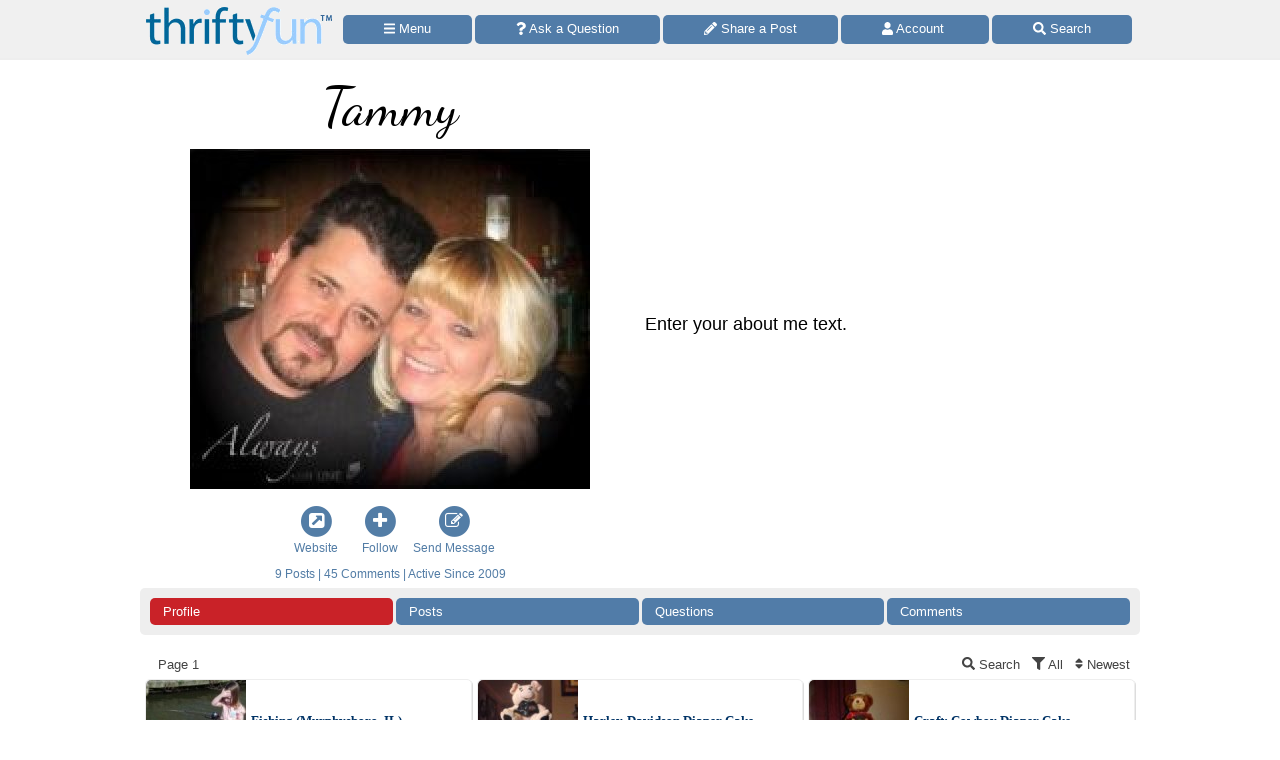

--- FILE ---
content_type: text/html
request_url: https://www.thriftyfun.com/tf/profile/766/thr446766/index.html
body_size: 9945
content:
<!doctype html>
<html lang="en" xmlns="http://www.w3.org/1999/xhtml" xmlns:fb="https://www.facebook.com/2008/fbml"><head><meta charset="utf-8"><title>Tammy | ThriftyFun</title><meta http-equiv="X-UA-Compatible" content="IE=edge"><meta http-equiv="Content-Language" content="en"><meta name="Description" content="Enter your about me text."><meta name="robots" content="noindex,follow,max-image-preview:large"><meta name="viewport" content="width=device-width,minimum-scale=1,initial-scale=1"><meta property="og:description" content="Enter your about me text."><link rel="canonical" href="https://www.thriftyfun.com/tf/profile/766/thr446766/index.html"><link href="https://fonts.googleapis.com/css?family=Dancing%20Script&amp;display=swap" media="all" rel="stylesheet"><style>html{color:#000;background:#FFF}body{font:18px/1.5 verdana,helvetica,clean,sans-serif;*font-size:small;*font:x-small;margin:0;padding:0}a:visited,a:link{color:#036;text-decoration:none}a:hover{color:#999;text-decoration:underline}input[type=text],input[type=password],textarea{width:12.25em;*width:11.9em}div,form,input{margin:0}h1{margin:1em 0}p{margin-bottom:1em}div,form,h1,input,p{padding:0}img{border:0}h1{font-weight:bold}h1{font-size:138.5%}input{font-family:inherit;font-size:inherit;font-style:normal;font-weight:normal;*font-size:100%}input{font:99% verdana,helvetica,clean,sans-serif}#_tf_354{align-items:center;display:-webkit-box-flex;display:-moz-box-flex;display:-webkit-flex;display:-ms-flex;display:flex;flex-wrap:wrap}._tf_355{flex:1 1 50%;min-width:calc(774px / 2);text-align:center}.soc_img_mrg{margin-left:0}.soc_blk{background:#fff;padding:5px;text-align:center;vertical-align:middle}.soc_txt_blk{background:#fff;padding:5px;text-align:center;vertical-align:middle}.soc_txt_prf{background:#fff;color:#000;padding:5px;text-align:left}.soc_con{padding:1px;display:inline-block;text-align:center;min-width:62px}.soc_num{font-size:12px;text-align:center;color:#537DA6}.soc_txt{font-size:12px;text-align:center;color:#537DA6}.pinterest{color:#C92228}.facebook{color:#3B5998}.twitter{color:#55acee}.google-plus{color:#DC4E41}.linkedin{color:#007bb6}.instagram{color:#517fa4}.youtube{color:#bb0000}.helpful{color:#00933B}#rv_376:checked ~ .tf_gd_fd_div{max-height:initial}#rv_376{display:none}#rv_376:checked ~ .tf_gd_fd_div > .tf_gd_fd_act{display:none}#rv_376:checked ~ .tf_gd_fd_act{display:none}#rv_375{max-height:0;overflow:hidden}#_tf_366,#_tf_367{display:none}#_tf_367:checked + #_tf_366{display:block}#_tf_370{background:#fff;box-sizing:border-box;color:#444;cursor:pointer;display:-webkit-box-flex;display:-moz-box-flex;display:-webkit-flex;display:-ms-flex;display:flex;flex-wrap:wrap;font-family:"Lucida Grande","Lucida Sans Unicode",sans-serif;font-size:13px;margin:20px 10px 0}._tf_374{margin:0;overflow:hidden}._tf_368{flex:1 1 100%;font-size:14px;margin-bottom:10px;max-width:100%}._tf_369{flex:1 1 100%;font-size:14px;margin-top:10px}._tf_371 label{cursor:pointer}._tf_371{flex:1 1;text-align:right}._tf_372{flex:1 1}._tf_365{background:#fff;border-radius:4px;display:inline-block;height:15px;padding:3px;vertical-align:top;width:15px}._tf_365 .ga{margin-top:-1px}._tf_356{clear:both;width:100%}._tf_364{clear:both;color:#517ca8;font-family:"Lucida Grande","Lucida Sans Unicode",sans-serif;font-size:16px;font-weight:bold;margin:0 5px;padding-top:10px;text-align:left}._tf_363{background:#eee;border-radius:5px;box-sizing:border-box;clear:both;display:-webkit-box-flex;display:-moz-box-flex;display:-webkit-flex;display:-ms-flex;display:flex;flex-wrap:wrap;font-family:"Lucida Grande","Lucida Sans Unicode",sans-serif;font-size:13px;margin:0 5px}._tf_360{background:#fff}._tf_362{padding:10px 7px 7px 10px}a._tf_357{background:#517ca8;border-radius:5px;box-sizing:border-box;color:#fff;cursor:pointer;display:block;flex:1 1 33%;margin:0 3px 3px 0;overflow:hidden;padding:.3em 1em;text-align:left;text-decoration:none;text-overflow:ellipsis;white-space:pre}a._tf_359{flex:1 1 30%}._tf_358{box-sizing:border-box;flex:1 1 33%;margin:0 3px 0 0;padding:0 1em}._tf_361{flex:1 1 30%}._tf_373[type=text]{background:#eee;border:1px solid white;padding:3px;width:100%}.prof_img_div{margin:10px 10px 0 10px;text-align:center}.prof_img{height:auto;max-width:100%}.bv2m_loc{clear:both}h1.prof{font-family:"Dancing Script","Brush Script MT","Segoe Script",cursive;font-size:54px;font-weight:normal;line-height:54px;margin-bottom:10px;margin-top:20px}h2{clear:both;margin:10px 10px 0 10px}p.art{margin:0 10px}.home_soc{display:block;float:right;margin:5px 0 0 10px;text-align:right}.home_info{color:#333;font-size:14px;line-height:22px;padding:0px 10px 0px 10px}.nxt_div{clear:both;display:-webkit-box-flex;display:-moz-box-flex;display:-webkit-flex;display:-ms-flex;display:flex;margin:20px auto;position:relative;text-align:center}.nxt_lnk{flex:1 50%;margin-right:3px}.nxt_lnkz{margin-right:0}.nxt_arg{background:#6FD189;border-radius:0;font-family:"Lucida Grande","Lucida Sans Unicode",sans-serif;font-size:13px;font-weight:bold;line-height:1.5;width:100%}.nxt_arga{border-top-left-radius:5px;border-bottom-left-radius:5px}.nxt_argz{border-top-right-radius:5px;border-bottom-right-radius:5px;margin-right:0}.nxt_clr{clear:both}.home_more{margin-top:10px;text-align:center}#_tf_379{display:block;margin-bottom:30px;width:100%}html{background:#fff}body{background:#fff;margin:0 auto;max-width:1000px}#tf_body{background:#fff}#tf_hdr_bkg{background:#f0f0f0;border-bottom:solid 2px #eee;box-sizing:border-box;font-size:16px;height:45px;left:0;position:absolute;text-align:center;top:0;width:100%;z-index:10001}#hdr_382,#hdr_383{box-sizing:border-box;display:-webkit-box-flex;display:-moz-box-flex;display:-webkit-flex;display:-ms-flex;display:flex;margin:0 auto;max-width:1000px;white-space:pre;width:100%}#hdr_385{display:none}#hdr_386{height:36px;margin:5px 4px 0;vertical-align:top;width:140px}#hdr_387{box-sizing:border-box;display:inline-block;float:left;width:148px}#tf_hdr_arg{box-sizing:border-box;display:inline-block;width:calc(100% - 148px)}#hdr_388{box-sizing:border-box;display:-webkit-box-flex;display:-moz-box-flex;display:-webkit-flex;display:-ms-flex;display:flex;font-family:"Lucida Grande","Lucida Sans Unicode",sans-serif;font-size:13px;height:30px;margin-top:7px;padding:0 4px 0 5px;text-align:left;width:100%}a.hdr_391,span.hdr_391{display:none}a.hdr_390,span.hdr_390{display:inline-block}a.hdr_389,span.hdr_389{background:#517ca8;box-sizing:border-box;color:#fff;cursor:pointer;flex:1 1 auto;margin-right:1px;max-height:2.2em;min-width:16%;overflow:hidden;padding:.3em 0;text-align:center;text-decoration:none;white-space:pre}a.hdr_389:first-child,span.hdr_389:first-child{border-bottom-left-radius:5px;border-top-left-radius:5px}a.hdr_389:last-child,span.hdr_389:last-child{border-bottom-right-radius:5px;border-top-right-radius:5px}#hdr_392{height:45px}.hdr_act_msg{color:#a9bfd6;font-size:smaller;vertical-align:top}#ftr_393{clear:both;font-size:14px;margin:10px 0 126px 0;padding:20px;text-align:center}.sa-c-white{color:#fff}#tf_hdr_arw{bottom:19px;color:#517ca8;display:none;font-size:38px;height:38px;right:5px;position:fixed;width:38px;z-index:10002}.tf_gdb_red,a.tf_gdb_red{background:#C92228}.bnr_tf{display:none}.bv2m_loc{clear:both;display:-webkit-box-flex;display:-moz-box-flex;display:-webkit-flex;display:-ms-flex;display:flex;flex-wrap:wrap;margin-right:5px}.bv2m_wrp,.bv2n_wrp{background:#fff;box-sizing:border-box;display:inline-block;flex:1 1 240px;margin:5px 0 0 5px;max-width:520px;min-width:260px;position:relative;vertical-align:top;width:100%}.bv2m_pad{background:#fff;margin:0 5px}.bv2m_div,.bv2n_div{border-radius:5px;border:solid 1px #eee;box-sizing:border-box;box-shadow:1px 1px 0 #ddd;cursor:pointer;text-align:left}.bv2m_div{height:176px}.bv2n_div{height:101px}.bv2m_ad{border-radius:5px;border:solid 1px #eee;box-shadow:1px 1px 0 #ddd;box-sizing:border-box;padding-right:5px}.bv2m_txt,.bv2n_txt{box-sizing:border-box;display:inline-block;font-family:Verdana;margin:0 0 0 5px;min-height:24px;overflow:hidden;vertical-align:middle;position:relative}.bv2m_txt{font-size:14px;max-height:175px;width:calc(100% - 180px)}.bv2n_txt{font-size:13px;max-height:100px;width:calc(100% - 105px)}.bv2m_byl{display:inline-block;margin-top:5px;width:100%}.bv2m_fdr{background:rgba(255,255,255,0.5);background:linear-gradient(rgba(255,255,255,0),rgba(255,255,255,0.6),rgba(255,255,255,0.9),rgba(255,255,255,1));bottom:0;box-sizing:border-box;display:block;height:20px;left:0;position:absolute;right:0}.bv2m_ttl{display:inline-block;font-weight:bold;margin:5px 0;width:100%}.bv2m_rlt{background:#fff;border-radius:5px;box-sizing:border-box;color:#517ca8;display:inline-block;text-align:left}.bv2m_img,.bv2n_img{border-bottom-left-radius:5px;border-top-left-radius:5px;border:0 !important;box-sizing:border-box;display:inline-block;vertical-align:middle}.bv2m_img{max-height:175px;width:175px}.bv2n_img{max-height:100px;width:100px}.bv2m_bnr,.bv2n_bnr{box-sizing:border-box;max-height:25px;width:auto}.bv2m_dnr,.bv2n_dnr{background:#F0F0F0;border-top-left-radius:5px;box-sizing:border-box;height:25px;left:1px;position:absolute;text-align:left;top:0}.bv2m_dnr{width:175px}.bv2n_dnr{width:100px}.jump{cursor:pointer}.adp{background:#ccc;border-radius:3px;color:#fff;float:right;font-size:9px;margin:5px;padding:3px 5px}svg:not(:root).sa{overflow:visible}.sa{display:inline-block;font-size:inherit;height:1em;overflow:visible;vertical-align:-.125em}.sa-w-14{width:0.875em}.sa-w-12{width:0.75em}.sa-w-16{width:1em}.sa-w-10{width:0.625em}@font-face{font-family:"FontAwesome";font-style:normal;font-weight:normal;src:url("//netdna.bootstrapcdn.com/font-awesome/latest/fonts/fontawesome-webfont.eot?v=4.5.0");src:url("//netdna.bootstrapcdn.com/font-awesome/latest/fonts/fontawesome-webfont.eot?#iefix&v=4.5.0") format("embedded-opentype"),url("//netdna.bootstrapcdn.com/font-awesome/latest/fonts/fontawesome-webfont.woff2?v=4.5.0") format("woff2"),url("//netdna.bootstrapcdn.com/font-awesome/latest/fonts/fontawesome-webfont.woff?v=4.5.0") format("woff"),url("//netdna.bootstrapcdn.com/font-awesome/latest/fonts/fontawesome-webfont.ttf?v=4.5.0") format("truetype"),url("//netdna.bootstrapcdn.com/font-awesome/latest/fonts/fontawesome-webfont.svg?v=4.5.0#fontawesomeregular") format("svg")}.fa{display:inline-block;font:normal normal normal 14px/1 FontAwesome;font-size:inherit;text-rendering:auto;-webkit-font-smoothing:antialiased;-moz-osx-font-smoothing:grayscale}.fa-inverse{color:#ffffff}.fa-stack{position:relative;display:inline-block;width:2em;height:2em;line-height:2em;vertical-align:middle}.fa-stack-1x{position:absolute;left:0;width:100%;text-align:center;line-height:inherit}.fa-stack-2x{position:absolute;left:0;width:100%;text-align:center;font-size:2em}.fa-circle:before{content:"\f111"}.fa-plus:before{content:"\f067"}.fa-pencil-square-o:before{content:"\f044"}.fa-external-link-square:before{content:"\f14c"}.in234,.in34{display:none}@media(min-width:524px){.nxt_arg{font-size:16px}.in234{display:inline}.in34{display:none}}@media(min-width:774px){.soc_img_mrg{margin-left:260px}a._tf_357{flex:1 1 24%}._tf_358{flex:1 1 24%}.prof_img_div{float:left;margin:10px 10px 0 10px;text-align:center;white-space:nowrap}body{background:#fff}a.hdr_389,span.hdr_389{border-radius:5px;margin-right:3px}#hdr_386{height:48px;margin:7px 6px 0;width:186px}#hdr_387{box-sizing:border-box;display:inline-block;width:198px}#tf_hdr_arg{box-sizing:border-box;display:inline-block;width:calc(100% - 199px)}#tf_hdr_bkg{height:60px}#hdr_388{margin-top:15px}a.hdr_391{display:inline-block}#hdr_392{height:60px}.bv2m_wrp{flex:1 1 320px;max-width:640px;min-width:320px}.in234,.in34{display:inline}}@media(min-width:1024px){._tf_364{margin:0}._tf_363{margin:0}._tf_374{white-space:normal}.in234,.in34{display:inline}}@media print{#_tf_379{display:none}#tf_hdr_bkg{background:#fff;border:none}#hdr_387{text-align:center;width:100%}#tf_hdr_arg{display:none}#ftr_393{margin-bottom:0}#tf_hdr_arw{display:none}.adsbygoogle{display:none}.adp{display:none}.noprint{display:none}body{background:#fff;color:#333;font-family:Georgia,Times,serif;margin:0 auto;max-width:1000px}img,li,p{break-inside:avoid;orphans:3;page-break-inside:avoid;widows:3}h1{font-family:Georgia,Times,cursive;font-size:36px;font-weight:bold;margin:0}h1,h2,h3,h4,h5,h6,h7{break-after:avoid;page-break-after:avoid}hr{border:solid 2px #ccc}ol{column-gap:2em;margin-top:0}ul{column-count:2;column-gap:2em;margin-top:0}}@media screen{.printonly{display:none}}</style><link as="style" href="https://fonts.googleapis.com/css?family=Dancing%20Script&amp;display=swap" rel="preload"><link as="script" href="https://www.google-analytics.com/analytics.js" rel="preload"><link as="script" href="https://pagead2.googlesyndication.com/pagead/js/adsbygoogle.js" rel="preload"><link as="script" href="https://code.jquery.com/jquery-3.5.1.min.js" rel="preload"></head><body><a id="top" role="none"></a><div id="tf_hdr_bkg"><div id="hdr_384"><div id="hdr_382"><div id="hdr_387"><a aria-label="Home Page" href="//www.thriftyfun.com/"><img alt="" height="48" id="hdr_386" nopin="nopin" src="//img.thrfun.com/images/thriftyfun186x48.png" width="186"></a></div><div id="tf_hdr_arg"><div id="hdr_388"><a aria-label="Site Menu" class="hdr_389 hdr_390" href="//www.thriftyfun.com/tf/menu.html"><svg aria-hidden="true" focusable="false" data-prefix="fas" data-icon="bars" class="sa sa-bars sa-w-14" role="img" xmlns="http://www.w3.org/2000/svg" viewBox="0 0 448 512"><use xlink:href="#sa-bars"></use></svg><span class="in234"> Menu</span></a><a aria-label="Ask a Question" class="hdr_389 hdr_391" href="//www2.thriftyfun.com/share/index.lasso?share=11"><svg aria-hidden="true" focusable="false" data-prefix="fas" data-icon="question" class="sa sa-question sa-w-12" role="img" xmlns="http://www.w3.org/2000/svg" viewBox="0 0 384 512"><use xlink:href="#sa-question"></use></svg><span class="in34"> Ask a Question</span></a><a aria-label="Share a Post" class="hdr_389 hdr_391" href="//www2.thriftyfun.com/contests/home.lasso"><svg aria-hidden="true" focusable="false" data-prefix="fas" data-icon="pencil-alt" class="sa sa-pencil-alt sa-w-16" role="img" xmlns="http://www.w3.org/2000/svg" viewBox="0 0 512 512"><use xlink:href="#sa-pencil"></use></svg><span class="in34"> Share a Post</span></a><a aria-label="Access Account" class="hdr_389 hdr_390" href="//www2.thriftyfun.com/account/index.lasso"><svg aria-hidden="true" focusable="false" data-prefix="fas" data-icon="user" class="sa sa-user sa-w-14" role="img" xmlns="http://www.w3.org/2000/svg" viewBox="0 0 448 512"><use xlink:href="#sa-user"></use></svg><span class="in234"> Account </span></a><a aria-label="Site Search" class="hdr_389 hdr_390" href="//www2.thriftyfun.com/search/google_results.lasso"><svg aria-hidden="true" focusable="false" data-prefix="fas" data-icon="search" class="sa sa-search sa-w-16" role="img" xmlns="http://www.w3.org/2000/svg" viewBox="0 0 512 512"><use xlink:href="#sa-search"></use></svg><span class="in234"> Search</span></a></div></div></div><div id="hdr_385"><div id="hdr_383">social</div></div></div></div><div id="hdr_392"></div><!-- google_ad_section_start --><div id="_tf_354"><div class="_tf_355"><h1 class="prof"> Tammy</h1><div class="soc_blk"><img class="_im245898 prof_img" height="340" onerror="imgerr(this)" src="https://img.thrfun.com/img/245/898/image245898_m1.jpg" width="400"></div><a href="http://www.facebook.com/pages/Diaper-Designs-by-Tammy/221647844520266"  target="_blank" rel="nofollow"><div class="soc_con"><span class="fa-stack"><i class="fa-stack-2x fa fa-circle" style="color:#537DA6"></i> <i class="fa-stack-1x fa fa-external-link-square fa-inverse"></i></span><div class="soc_txt">Website</div></div></a><a href="//www2.thriftyfun.com/_dialogs/edit_follow.lasso?profile_id=thr446766"  target="_blank" rel="nofollow"><div class="soc_con"><span class="fa-stack"><i class="fa-stack-2x fa fa-circle" style="color:#537DA6"></i> <i class="fa-stack-1x fa fa-plus fa-inverse"></i></span><div class="soc_txt">Follow</div></div></a><a href="//www2.thriftyfun.com/_dialogs/login.lasso?action=forward&amp;url=%2f%2fwww2.thriftyfun.com%2f_dialogs%2fmsg_send.lasso%3fuser%3dthr446766%26urlonly%3dtrue"  target="_blank" rel="nofollow"><div class="soc_con"><span class="fa-stack"><i class="fa-stack-2x fa fa-circle" style="color:#537DA6"></i> <i class="fa-stack-1x fa fa-pencil-square-o fa-inverse"></i></span><div class="soc_txt">Send Message</div></div></a><div class="soc_txt soc_txt_blk">9 Posts | 45 Comments | Active Since 2009</div></div><div class="_tf_355"><div class="soc_txt_prf">Enter your about me text.</div></div></div><div class="_tf_356"><div class="_tf_363 _tf_362"><a class="_tf_357 tf_gdb_red" href="https://www.thriftyfun.com/tf/profile/766/thr446766/index.html">Profile</a><a class="_tf_357" href="https://www.thriftyfun.com/tf/profile/766/thr446766/solutions.html">Posts</a><a class="_tf_357" href="https://www.thriftyfun.com/tf/profile/766/thr446766/request.html">Questions</a><a class="_tf_357" href="https://www.thriftyfun.com/tf/profile/766/thr446766/comments.html">Comments</a><span class="_tf_358"></span><span class="_tf_358"></span><span class="_tf_358"></span></div></div><div id="blk_loc"><div class="_tf_356"><form action="//www2.thriftyfun.com/_cache/cat.lasso" method="get" target="_top"><input type="hidden" name="id" value="-1"><input type="hidden" name="mod" value="all"><input type="hidden" name="srt" value="date_desc"><div id="_tf_370"><div class="_tf_372"> &nbsp; <nobr>Page 1</nobr></div><div class="_tf_371"><label for="_tf_367"> &nbsp; <nobr><svg aria-hidden="true" focusable="false" data-prefix="fas" data-icon="search" class="sa sa-search sa-w-16" role="img" xmlns="http://www.w3.org/2000/svg" viewBox="0 0 512 512"><use xlink:href="#sa-search"></use></svg> <span class="in234">Search</span></nobr> &nbsp; <nobr><svg aria-hidden="true" focusable="false" data-prefix="fas" data-icon="filter" class="sa sa-filter sa-w-16" role="img" xmlns="http://www.w3.org/2000/svg" viewBox="0 0 512 512"><use xlink:href="#sa-filter"></use></svg> <span class="in234">All</span></nobr> &nbsp; <nobr><svg aria-hidden="true" focusable="false" data-prefix="fas" data-icon="sort" class="sa sa-sort sa-w-10" role="img" xmlns="http://www.w3.org/2000/svg" viewBox="0 0 320 512"><use xlink:href="#sa-sort"></use></svg> <span class="in234">Newest</span></nobr></label></div></div><input type="checkbox" id="_tf_367" name="hide" value=""><div id="_tf_366"><div class="_tf_364">Search</div><div class="_tf_363 _tf_362"><input class="_tf_373" type="text" name="qry" value="" placeholder="Enter Search Here"></div><div class="_tf_364">Show</div><div class="_tf_363 _tf_362"><a class="_tf_357 tf_gdb_red" href="//www2.thriftyfun.com/_cache/cat.lasso?usr=thr446766&amp;mod=all&amp;srt=relevance&amp;skp=0" rel="nofollow">Show All</a><a class="_tf_357" href="//www2.thriftyfun.com/_cache/cat.lasso?usr=thr446766&amp;mod=winner&amp;srt=relevance&amp;skp=0" rel="nofollow">Contest Winners</a><a class="_tf_357" href="//www2.thriftyfun.com/_cache/cat.lasso?usr=thr446766&amp;mod=request&amp;srt=date_desc&amp;skp=0" rel="nofollow">Questions</a><a class="_tf_357" href="//www2.thriftyfun.com/_cache/cat.lasso?usr=thr446766&amp;mod=craft&amp;srt=relevance&amp;skp=0" rel="nofollow">Crafts</a><a class="_tf_357" href="//www2.thriftyfun.com/_cache/cat.lasso?usr=thr446766&amp;mod=tip&amp;srt=relevance&amp;skp=0" rel="nofollow">Tips</a><a class="_tf_357" href="//www2.thriftyfun.com/_cache/cat.lasso?usr=thr446766&amp;mod=photo&amp;srt=relevance&amp;skp=0" rel="nofollow">Photos</a><span class="_tf_358"></span><span class="_tf_358"></span><span class="_tf_358"></span></div><div class="_tf_364">Sort</div><div class="_tf_363 _tf_362"><a class="_tf_357 tf_gdb_red" href="//www2.thriftyfun.com/_cache/cat.lasso?usr=thr446766&amp;mod=all&amp;srt=date_desc&amp;skp=0" rel="nofollow">Newest</a><a class="_tf_357" href="//www2.thriftyfun.com/_cache/cat.lasso?usr=thr446766&amp;mod=all&amp;srt=date_asc&amp;skp=0" rel="nofollow">Oldest</a><a class="_tf_357" href="//www2.thriftyfun.com/_cache/cat.lasso?usr=thr446766&amp;mod=all&amp;srt=relevance&amp;skp=0" rel="nofollow">Relevance</a><span class="_tf_358"></span><span class="_tf_358"></span><span class="_tf_358"></span></div></div></form></div><div class="bv2m_loc"><div class="bv2n_wrp"><div class="bv2n_div jump" data-href="https://www.thriftyfun.com/tf28674680.tip.html"><img alt="Fishing (Murphysboro, IL)" class="_im14324 bv2n_img" height="100" layout="fixed" nopin="nopin" onerror="imgerr(this)" src="https://img.thrfun.com/img/014/324/fishing_ts.jpg" width="100"><div class="bnr_tf bv2n_dnr"><img class="bv2n_bnr" height="25" src="//img.thrfun.com/images/thriftyfun97x25.png" width="97"></div><p class="bv2n_txt"><a class="bv2m_ttl" href="https://www.thriftyfun.com/tf28674680.tip.html">Fishing (Murphysboro, IL)</a><br><br><span class="bv2m_fdr">&nbsp;</span></p></div></div><div class="bv2n_wrp"><div class="bv2n_div jump" data-href="https://www.thriftyfun.com/tf96273300.tip.html"><img alt="Top of Harley diaper cake." class="_im10522 bv2n_img lzy_tips" height="100" layout="fixed" nopin="nopin" onerror="imgerr(this)" src="https://img.thrfun.com/img/010/522/harley_diaper_cake_top_ts.jpg" width="100"><div class="bnr_tf bv2n_dnr"><img class="bv2n_bnr" height="25" src="//img.thrfun.com/images/thriftyfun97x25.png" width="97"></div><p class="bv2n_txt"><a class="bv2m_ttl" href="https://www.thriftyfun.com/tf96273300.tip.html" rel="nofollow">Harley-Davidson Diaper Cake</a><br><br><span class="bv2m_fdr">&nbsp;</span></p></div></div><div class="bv2n_wrp"><div class="bv2n_div jump" data-href="https://www.thriftyfun.com/tf50975231.tip.html"><img alt="A cowboy themed diaper cake for a baby shower, in red and blue." class="_im931 bv2n_img lzy_tips" height="100" layout="fixed" nopin="nopin" onerror="imgerr(this)" src="https://img.thrfun.com/img/000/931/cowboy_themed_diaper_cake_2_ts.jpg" width="100"><div class="bnr_tf bv2n_dnr"><img class="bv2n_bnr" height="25" src="//img.thrfun.com/images/thriftyfun97x25.png" width="97"></div><p class="bv2n_txt"><a class="bv2m_ttl" href="https://www.thriftyfun.com/tf50975231.tip.html" rel="nofollow">Craft: Cowboy Diaper Cake</a><br><br><span class="bv2m_fdr">&nbsp;</span></p></div></div><div class="bv2n_wrp"><div class="bv2n_div jump" data-href="https://www.thriftyfun.com/tf63388023.tip.html"><img alt="Baby Shower Diaper Cake" class="_im18829 bv2n_img lzy_tips" height="100" layout="fixed" nopin="nopin" onerror="imgerr(this)" src="https://img.thrfun.com/img/018/829/baby_shower_diaper_cake_ts.jpg" width="100"><div class="bnr_tf bv2n_dnr"><img class="bv2n_bnr" height="25" src="//img.thrfun.com/images/thriftyfun97x25.png" width="97"></div><p class="bv2n_txt"><a class="bv2m_ttl" href="https://www.thriftyfun.com/tf63388023.tip.html" rel="nofollow">Craft: Princess Baby Shower Diaper Cake</a><br><br><span class="bv2m_fdr">&nbsp;</span></p></div></div><div class="bv2n_wrp"><div class="bv2n_div jump" data-href="https://www.thriftyfun.com/tf60349781.tip.html"><img alt="Baby Shower Diaper Cake" class="_im18830 bv2n_img" height="100" layout="fixed" nopin="nopin" onerror="imgerr(this)" src="https://img.thrfun.com/img/018/830/baby_shower_diaper_cake_ts.jpg" width="100"><div class="bnr_tf bv2n_dnr"><img class="bv2n_bnr" height="25" src="//img.thrfun.com/images/thriftyfun97x25.png" width="97"></div><p class="bv2n_txt"><a class="bv2m_ttl" href="https://www.thriftyfun.com/tf60349781.tip.html" rel="nofollow">Craft: Baby Shower Diaper Cake</a><br><br><span class="bv2m_fdr">&nbsp;</span></p></div></div><div class="bv2n_wrp"><div class="bv2n_div jump" data-href="https://www.thriftyfun.com/tf77980910.tip.html"><img alt="Rocky (Boxer)" class="_im14696 bv2n_img" height="100" layout="fixed" nopin="nopin" onerror="imgerr(this)" src="https://img.thrfun.com/img/014/696/rocky_boxer_ts.jpg" width="100"><div class="bnr_tf bv2n_dnr"><img class="bv2n_bnr" height="25" src="//img.thrfun.com/images/thriftyfun97x25.png" width="97"></div><p class="bv2n_txt"><a class="bv2m_ttl" href="https://www.thriftyfun.com/tf77980910.tip.html" rel="nofollow">Rocky (Boxer)</a><br><br><span class="bv2m_fdr">&nbsp;</span></p></div></div><div class="bv2n_wrp"><div class="bv2n_div jump" data-href="https://www.thriftyfun.com/tf43634595.tip.html"><img class="_im69513 bv2n_img lzy_tips" height="100" layout="fixed" nopin="nopin" onerror="imgerr(this)" src="https://img.thrfun.com/img/069/513/tf_img_ts.jpg" width="100"><div class="bnr_tf bv2n_dnr"><img class="bv2n_bnr" height="25" src="//img.thrfun.com/images/thriftyfun97x25.png" width="97"></div><p class="bv2n_txt"><a class="bv2m_ttl" href="https://www.thriftyfun.com/tf43634595.tip.html">Party: Baby Shower Photos</a><br><br><span class="bv2m_fdr">&nbsp;</span></p></div></div><div class="bv2n_wrp"><div class="bv2n_div jump" data-href="https://www.thriftyfun.com/tf38145367.tip.html"><img alt="Baby Shower Decorating Ideas" class="_im19362 bv2n_img lzy_tips" height="100" layout="fixed" nopin="nopin" onerror="imgerr(this)" src="https://img.thrfun.com/img/019/362/baby_shower_decorating_ideas_ts1.jpg" width="100"><div class="bnr_tf bv2n_dnr"><img class="bv2n_bnr" height="25" src="//img.thrfun.com/images/thriftyfun97x25.png" width="97"></div><p class="bv2n_txt"><a class="bv2m_ttl" href="https://www.thriftyfun.com/tf38145367.tip.html" rel="nofollow">Baby Shower Decorating Ideas</a><br><br><span class="bv2m_fdr">&nbsp;</span></p></div></div><div class="bv2n_wrp"><div class="bv2n_div jump" data-href="https://www.thriftyfun.com/tf87118798.tip.html"><img alt="Logo for ThriftyFun Questions" class="_im133779 bv2n_img lzy_reqs" height="100" layout="fixed" nopin="nopin" onerror="imgerr(this)" src="https://img.thrfun.com/img/133/779/thriftyfunquestions_ts7.jpg" width="100"><div class="bnr_tf bv2n_dnr"><img class="bv2n_bnr" height="25" src="//img.thrfun.com/images/thriftyfun97x25.png" width="97"></div><p class="bv2n_txt"><a class="bv2m_ttl" href="https://www.thriftyfun.com/tf87118798.tip.html" rel="nofollow">Carpet Stain Remover - Tips and Recipes?</a><br><br><span class="bv2m_fdr">&nbsp;</span></p></div></div><div class="bv2m_wrp bv2m_pad"></div><div class="bv2m_wrp bv2m_pad"></div></div></div><div class="adp">Advertisement</div><br><ins class="adsbygoogle" data-ad-client="ca-pub-8402877151302574" data-ad-format="autorelaxed" data-ad-slot="5564306828" id="_tf_379"></ins><!-- google_ad_section_end --><br class="nxt_clr"><!-- browse --><div id="ftr_393">Published by ThriftyFun. <br><span class="noprint">Desktop Page | <a class="sw_cr" href="//www.thriftyfun.com/mobile.lasso?u=https%3a%2f%2fwww.thriftyfun.com%2ftf%2fprofile%2f766%2fthr446766%2findex.html" rel="nofollow noopener">View Mobile</a><br><a href="//www.thriftyfun.com/tf/disclaimer.html">Disclaimer</a> | <a href="//www.thriftyfun.com/tf/privacy.html">Privacy Policy</a> | <a href="//www2.thriftyfun.com/about/contact.lasso">Contact Us</a><br>Generated 2021-06-13 07:26:41 in 6 secs. <a href="//www2.thriftyfun.com/_dialogs/info.lasso?m=2021-06-13T07%3a26%3a41&amp;n=thr446766" rel="nofollow noopener">⛅️️</a><br></span>&copy; 1997-2021 by Cumuli, Inc. All Rights Reserved. <span class="printonly"><br>https://www.thriftyfun.com/tf/profile/766/thr446766/index.html</span></div><a aria-label="Top of Page" href="#top"><div id="tf_hdr_arw"><svg aria-hidden="true" focusable="false" data-prefix="fas" data-icon="chevron-up" class="sa sa-chevron-up sa-w-16" role="img" xmlns="http://www.w3.org/2000/svg" viewBox="0 0 1024 1024"><circle cx="512" cy="512" r="512" fill="currentColor"></circle><use xlink:href="#sa-chevron-up" class="sa-c-white" transform="translate(288,256)"></use></svg></div></a><a id="bottom" role="none"></a><!-- SVG Graphics based on Font Awesome Free 5.12.1 by @fontawesome - https://fontawesome.com License - https://fontawesome.com/license/free (Icons: CC BY 4.0, Fonts: SIL OFL 1.1, Code: MIT License) --><svg aria-hidden="true" style="display:none"><symbol id="sa-search"><path fill="currentColor" d="M505 442.7L405.3 343c-4.5-4.5-10.6-7-17-7H372c27.6-35.3 44-79.7 44-128C416 93.1 322.9 0 208 0S0 93.1 0 208s93.1 208 208 208c48.3 0 92.7-16.4 128-44v16.3c0 6.4 2.5 12.5 7 17l99.7 99.7c9.4 9.4 24.6 9.4 33.9 0l28.3-28.3c9.4-9.4 9.4-24.6.1-34zM208 336c-70.7 0-128-57.2-128-128 0-70.7 57.2-128 128-128 70.7 0 128 57.2 128 128 0 70.7-57.2 128-128 128z"></path></symbol><symbol id="sa-sort"><path fill="currentColor" d="M41 288h238c21.4 0 32.1 25.9 17 41L177 448c-9.4 9.4-24.6 9.4-33.9 0L24 329c-15.1-15.1-4.4-41 17-41zm255-105L177 64c-9.4-9.4-24.6-9.4-33.9 0L24 183c-15.1 15.1-4.4 41 17 41h238c21.4 0 32.1-25.9 17-41z"></path></symbol><symbol id="sa-bars"><path fill="currentColor" d="M16 132h416c8.837 0 16-7.163 16-16V76c0-8.837-7.163-16-16-16H16C7.163 60 0 67.163 0 76v40c0 8.837 7.163 16 16 16zm0 160h416c8.837 0 16-7.163 16-16v-40c0-8.837-7.163-16-16-16H16c-8.837 0-16 7.163-16 16v40c0 8.837 7.163 16 16 16zm0 160h416c8.837 0 16-7.163 16-16v-40c0-8.837-7.163-16-16-16H16c-8.837 0-16 7.163-16 16v40c0 8.837 7.163 16 16 16z"></path></symbol><symbol id="sa-question"><path fill="currentColor" d="M202.021 0C122.202 0 70.503 32.703 29.914 91.026c-7.363 10.58-5.093 25.086 5.178 32.874l43.138 32.709c10.373 7.865 25.132 6.026 33.253-4.148 25.049-31.381 43.63-49.449 82.757-49.449 30.764 0 68.816 19.799 68.816 49.631 0 22.552-18.617 34.134-48.993 51.164-35.423 19.86-82.299 44.576-82.299 106.405V320c0 13.255 10.745 24 24 24h72.471c13.255 0 24-10.745 24-24v-5.773c0-42.86 125.268-44.645 125.268-160.627C377.504 66.256 286.902 0 202.021 0zM192 373.459c-38.196 0-69.271 31.075-69.271 69.271 0 38.195 31.075 69.27 69.271 69.27s69.271-31.075 69.271-69.271-31.075-69.27-69.271-69.27z"></path></symbol><symbol id="sa-pencil"><path fill="currentColor" d="M497.9 142.1l-46.1 46.1c-4.7 4.7-12.3 4.7-17 0l-111-111c-4.7-4.7-4.7-12.3 0-17l46.1-46.1c18.7-18.7 49.1-18.7 67.9 0l60.1 60.1c18.8 18.7 18.8 49.1 0 67.9zM284.2 99.8L21.6 362.4.4 483.9c-2.9 16.4 11.4 30.6 27.8 27.8l121.5-21.3 262.6-262.6c4.7-4.7 4.7-12.3 0-17l-111-111c-4.8-4.7-12.4-4.7-17.1 0zM124.1 339.9c-5.5-5.5-5.5-14.3 0-19.8l154-154c5.5-5.5 14.3-5.5 19.8 0s5.5 14.3 0 19.8l-154 154c-5.5 5.5-14.3 5.5-19.8 0zM88 424h48v36.3l-64.5 11.3-31.1-31.1L51.7 376H88v48z"></path></symbol><symbol id="sa-user"><path fill="currentColor" d="M224 256c70.7 0 128-57.3 128-128S294.7 0 224 0 96 57.3 96 128s57.3 128 128 128zm89.6 32h-16.7c-22.2 10.2-46.9 16-72.9 16s-50.6-5.8-72.9-16h-16.7C60.2 288 0 348.2 0 422.4V464c0 26.5 21.5 48 48 48h352c26.5 0 48-21.5 48-48v-41.6c0-74.2-60.2-134.4-134.4-134.4z"></path></symbol><symbol id="sa-circle"><path fill="currentColor" d="M256 8C119 8 8 119 8 256s111 248 248 248 248-111 248-248S393 8 256 8z"></path></symbol><symbol id="sa-chevron-up"><path fill="currentColor" d="M240.971 130.524l194.343 194.343c9.373 9.373 9.373 24.569 0 33.941l-22.667 22.667c-9.357 9.357-24.522 9.375-33.901.04L224 227.495 69.255 381.516c-9.379 9.335-24.544 9.317-33.901-.04l-22.667-22.667c-9.373-9.373-9.373-24.569 0-33.941L207.03 130.525c9.372-9.373 24.568-9.373 33.941-.001z"></path></symbol><symbol id="sa-filter"><path fill="currentColor" d="M487.976 0H24.028C2.71 0-8.047 25.866 7.058 40.971L192 225.941V432c0 7.831 3.821 15.17 10.237 19.662l80 55.98C298.02 518.69 320 507.493 320 487.98V225.941l184.947-184.97C520.021 25.896 509.338 0 487.976 0z"></path></symbol></svg><div id="fb-root"></div><script>if(!window.tf)window.tf={};tf.now=Date.now();document.domain="thriftyfun.com";window.tf.js=function(s,a,c){var e=document.createElement("script");e.src=s;e.type="text/javascript";if(a)e.async=1;var d=false;if(c){e.onload=e.onreadystatechange=function(){if(!d){d=true;c();e.onload=e.onreadystatechange=null;};};};document.head.appendChild(e);};window.tf.rdy=function(fn){if(document.readyState=="complete"){return fn();}if(window.addEventListener){window.addEventListener("load",fn,false);}else if(window.attachEvent){window.attachEvent("onload",fn);}else{window.onload=fn;}};window.imgerr=function(o){if(o.src.indexOf("img.thrfun")>0){setTimeout(function(){o.src=o.src.replace("img.thrfun","images.thriftyfun");o.onerror=null;},250);}else{setTimeout(function(){o.src="[data-uri]";o.onerror=null;},250);}};window.end=function(e){try{e.preventDefault();e.stopPropagation();}catch(x){};return false;};(function(i,s,o,g,r,a,m){i["GoogleAnalyticsObject"]=r;i[r]=i[r]||function(){(i[r].q=i[r].q||[]).push(arguments)},i[r].l=1*new Date();a=s.createElement(o),m=s.getElementsByTagName(o)[0];a.async=1;a.src=g;m.parentNode.insertBefore(a,m)})(window,document,"script","https://www.google-analytics.com/analytics.js","ga");ga("create","UA-251079-1","auto",{transport:"beacon",siteSpeedSampleRate:8});ga("send","pageview",{dimension1:"category",dimension2:"2021-06-13",dimension3:"static"});tf.js("https://pagead2.googlesyndication.com/pagead/js/adsbygoogle.js",true);if(!window.adsbygoogle)window.adsbygoogle=[];tf.js("https://code.jquery.com/jquery-3.5.1.min.js",true,function(){/* lazy() */tf.rdy(function(){$(document).on("click","#rv_377,#rv_378",function(e){$("#rv_376").click();return end(e);});if(!window.tf.hdr)window.tf.hdr={};window.tf.hdr.scroll=0;window.tf.hdr.scrdir="";window.tf.prt_bsy=false;window.tf.prt=function(){if(tf.prt_bsy){return end(e);}tf.prt_bsy=true;console.log("TF Preparing Print Layout");tf.dovis("img");tf.exvis("ad");tf.exvis("slk");tf.exvis("shf");$("#tf_hdr_ftr,#tf_hdr_arw,#tf_pr_msg").hide();$("#tf_hdr_bkg").show();try{$(".slick-slideshow").slick("unslick");}catch(x){};setTimeout(function(){tf.prt_bsy=false},1000);};window.tf.vis=[];window.tf.vis_bsy=false;window.tf.ifvis=function(el,cb,mn){var $w=$(window),wt=$w.scrollTop(),wh=$w.height();if(mn&&mn>0&&wt<mn)return false;var $el=$(el);for(var i=0;i<$el.length;i++){if($($el[i]).offset().top<wt+(2*wh)){if(cb)cb($($el[i]));return true;}}return false;};window.tf.scvis=function(e){if(tf.vis_bsy){return end(e);}tf.vis_bsy=true;if(tf.vis.length>0){for(var i=tf.vis.length-1;i>=0;i--){if(tf.ifvis(tf.vis[i][0],tf.vis[i][1],tf.vis[i][2]))tf.vis.splice(i,1);}}setTimeout(function(){tf.vis_bsy=false},250);if(tf.vis.length==0)$(window).off("scroll.tf.scvis");return end(e);};window.tf.onvis=function(el,cb,mn,tg){if(!mn)var mn=0;if(!tg)var tg="default";if(!tf.ifvis(el,cb,mn)){$(window).off("scroll.tf.scvis").on("scroll.tf.scvis",tf.scvis);tf.vis.push([el,cb,mn,tg]);}};window.tf.dovis=function(tg){if(tf.vis.length>0){for(var j=tf.vis.length-1;j>=0;j--){if(tf.vis[j][3]==tg){var $el=$(tf.vis[j][0]),cb=tf.vis[j][1];for(var i=0;i<$el.length;i++){if(cb)cb($($el[i]));}tf.vis.splice(j,1);}}}};window.tf.exvis=function(tg){if(tf.vis.length>0){for(var j=tf.vis.length-1;j>=0;j--){if(tf.vis[j][3]==tg)tf.vis.splice(j,1);}}};$(function(){$(document).on("click",".nxt_prv",function(e){history.back();return end(e);});tf.onvis("#_tf_379",function(){window.adsbygoogle.push({params:{google_ad_channel:"6196635938 8579170972 2351216827"}});},9,"ad");if(navigator&&navigator.appVersion&&navigator.appVersion.indexOf("Android 4")>0)$("#tf_hdr_arg").css("width","100%");$(window).on("scroll",function(e){var s=$(window).scrollTop(),d="",$div=$("#tf_hdr_bkg");var $tog1=$("#hdr_384"),$tog2=$("#hdr_385");
if(s<tf.hdr.scroll)d="u";else if(s>tf.hdr.scroll)d="d";if(s==0)$div.show().css("position","absolute");else if(d=="d"&&s>72){if(d!=tf.hdr.scrdir)$div.stop(true,false);$div.slideUp("fast");}else if(d=="u"){if(d!=tf.hdr.scrdir)$div.stop(true,false);$div.css("position","fixed").slideDown("fast");}if(s>288){$("#tf_hdr_arw").fadeIn("fast");}else{$("#tf_hdr_arw").fadeOut("fast");$("#tf_hdr_ftr").hide("slide down");}tf.hdr.scroll=s;tf.hdr.scrdir=d;});$(document).on("click",".sw_cr",function(e){if(caches){console.log("Servicer Worker Clear HTML Cache");caches.delete("html");}});$(window).on("keydown",function(e){if(e.metaKey&&e.keyCode==80){tf.prt();}});window.addEventListener("beforeprint",function(e){tf.prt()});if(window.matchMedia)window.matchMedia("print").addListener(function(m){if(m.matches)tf.prt();});$(document).on("click",".jump,.jumplink",function(e){var $t=$(this),v=$t.attr("href")||$t.data("href")||$t.attr("value");if(v)window.open(v,(e.altKey||e.ctrlKey||e.metaKey?"_blank":"_self"),"location,menubar,status,toolbar");return end(e);});window.tf.esc_cnt=0;window.tf.esc_bsy=false;window.tf.rld_cnt=0;window.tf.rld_bsy=false;$(window).on("keypress",function(e){if(e.which==96){if(tf.esc_bsy)return end(e);tf.esc_cnt++;if(tf.esc_cnt>3){tf.esc_bsy=true;setTimeout(function(){tf.esc_cnt=0;tf.esc_bsy=false},60000);location.href="//www2.thriftyfun.com/_dialogs/info.lasso?m=2021-06-13T07%3a26%3a41&n=thr446766";}}else{tf.esc_cnt=0;}if(e.which==126){if(tf.rld_bsy)return end(e);tf.rld_cnt++;if(tf.rld_cnt>3){tf.rld_bsy=true;setTimeout(function(){tf.rld_cnt=0;tf.rld_bsy=false},60000);location.href="https://wwwsrc.thriftyfun.com/_generator/tf_profile.lasso?id=thr446766";}}else{tf.rld_cnt=0;}});});});});</script><!-- dsk 5818 msecs 2021-06-13 07:26:41 10.0.0.223 admin.thriftyfun.com channel:5239475582 version:cat-2020-09-10 service:adsense https://www.thriftyfun.com/tf/profile/766/thr446766/index.html --></body></html>